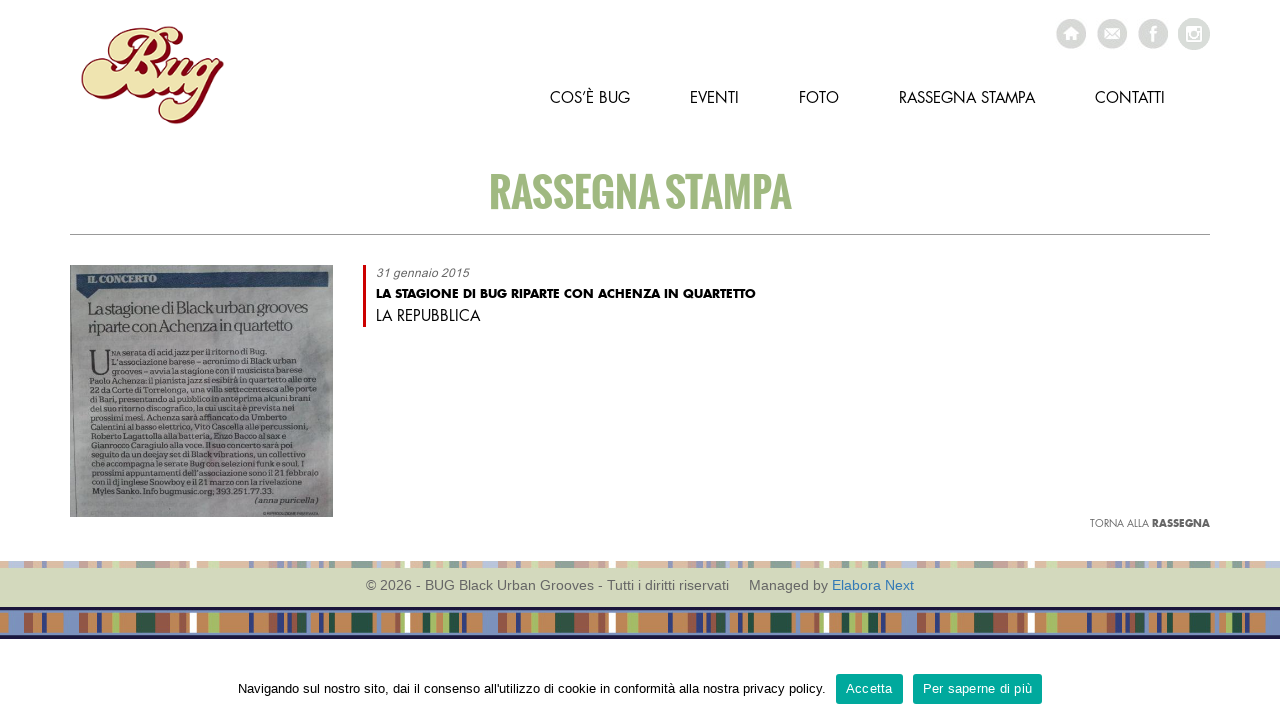

--- FILE ---
content_type: text/css
request_url: https://www.bugmusic.org/wp-content/themes/bug/style.css?ver=5.5.1
body_size: 5246
content:
/*
Theme Name: Twenty Fourteen
Theme URI: http://wordpress.org/themes/twentyfourteen
Author: the WordPress team
Author URI: http://wordpress.org/
Description: In 2014, our default theme lets you create a responsive magazine website with a sleek, modern design. Feature your favorite homepage content in either a grid or a slider. Use the three widget areas to customize your website, and change your content's layout with a full-width page template and a contributor page to show off your authors. Creating a magazine website with WordPress has never been easier.
Version: 1.2
License: GNU General Public License v2 or later
License URI: http://www.gnu.org/licenses/gpl-2.0.html
Tags: black, green, white, light, dark, two-columns, three-columns, left-sidebar, right-sidebar, fixed-layout, responsive-layout, custom-background, custom-header, custom-menu, editor-style, featured-images, flexible-header, full-width-template, microformats, post-formats, rtl-language-support, sticky-post, theme-options, translation-ready, accessibility-ready
Text Domain: twentyfourteen

This theme, like WordPress, is licensed under the GPL.
Use it to make something cool, have fun, and share what you've learned with others.
*/

/**
 * Table of Contents:
 *
 * 1.0 - Reset
 * 2.0 - Repeatable Patterns
 * 3.0 - Basic Structure
 * 4.0 - Header
 * 5.0 - Navigation
 * 6.0 - Content
 *   6.1 - Post Thumbnail
 *   6.2 - Entry Header
 *   6.3 - Entry Meta
 *   6.4 - Entry Content
 *   6.5 - Galleries
 *   6.6 - Post Formats
 *   6.7 - Post/Image/Paging Navigation
 *   6.8 - Attachments
 *   6.9 - Archives
 *   6.10 - Contributor Page
 *   6.11 - 404 Page
 *   6.12 - Full-width
 *   6.13 - Singular
 *   6.14 - Comments
 * 7.0 - Sidebar
 *   7.1 - Widgets
 *   7.2 - Content Sidebar Widgets
 * 8.0 - Footer
 * 9.0 - Featured Content
 * 10.0 - Multisite
 * 11.0 - Media Queries
 * 12.0 - Print
 * -----------------------------------------------------------------------------
 */

/**
 * 1.0 Reset
 *
 * Resetting and rebuilding styles have been helped along thanks to the fine
 * work of Eric Meyer http://meyerweb.com/eric/tools/css/reset/index.html
 * along with Nicolas Gallagher and Jonathan Neal
 * http://necolas.github.com/normalize.css/ and Blueprint
 * http://www.blueprintcss.org/
 *
 * -----------------------------------------------------------------------------
 */

@font-face {
  font-family: "FuturaStd-Book";
  src: url("fonts/FuturaStd-Book.eot");
  src: url("fonts/FuturaStd-Book.eot?#iefix") format("embedded-opentype"),
    url("fonts/FuturaStd-Book.woff") format("woff"),
    url("fonts/FuturaStd-Book.ttf") format("truetype"),
    url("fonts/FuturaStd-Book.svg#FuturaStd-Book") format("svg");
  font-weight: normal;
  font-style: normal;
}
@font-face {
  font-family: "futurastd-bold";
  src: url("fonts/futurastd-bold.eot");
  src: url("fonts/futurastd-bold.eot?#iefix") format("embedded-opentype"),
    url("fonts/futurastd-bold.woff") format("woff"),
    url("fonts/futurastd-bold.ttf") format("truetype"),
    url("fonts/futurastd-bold.svg#futurastd-bold") format("svg");
  font-weight: normal;
  font-style: normal;
}
@font-face {
  font-family: "EurostileLTStd-Bold";
  src: url("fonts/EurostileLTStd-Bold.eot");
  src: url("fonts/EurostileLTStd-Bold.eot?#iefix") format("embedded-opentype"),
    url("fonts/EurostileLTStd-Bold.woff") format("woff"),
    url("fonts/EurostileLTStd-Bold.ttf") format("truetype"),
    url("fonts/EurostileLTStd-Bold.svg#EurostileLTStd-Bold") format("svg");
  font-weight: normal;
  font-style: normal;
}
@font-face {
  font-family: "ArialMT";
  src: url("fonts/ArialMT.eot");
  src: url("fonts/ArialMT.eot?#iefix") format("embedded-opentype"),
    url("fonts/ArialMT.woff") format("woff"),
    url("fonts/ArialMT.ttf") format("truetype"),
    url("fonts/ArialMT.svg#ArialMT") format("svg");
  font-weight: normal;
  font-style: normal;
}
@font-face {
  font-family: "oswaldbold";
  src: url("fonts/oswald-bold-webfont.eot");
  src: url("fonts/oswald-bold-webfont.eot?#iefix") format("embedded-opentype"),
    url("fonts/oswald-bold-webfont.woff2") format("woff2"),
    url("fonts/oswald-bold-webfont.woff") format("woff"),
    url("fonts/oswald-bold-webfont.ttf") format("truetype"),
    url("fonts/oswald-bold-webfont.svg#oswaldbold") format("svg");
  font-weight: normal;
  font-style: normal;
}

html,
body,
div,
span,
applet,
object,
iframe,
h1,
h2,
h3,
h4,
h5,
h6,
p,
blockquote,
pre,
a,
abbr,
acronym,
address,
big,
cite,
code,
del,
dfn,
em,
font,
ins,
kbd,
q,
s,
samp,
small,
strike,
strong,
sub,
sup,
tt,
var,
dl,
dt,
dd,
ol,
ul,
li,
fieldset,
form,
label,
legend,
table,
caption,
tbody,
tfoot,
thead,
tr,
th,
td {
  border: 0;
  font-family: inherit;
  font-size: 100%;
  font-style: inherit;
  font-weight: inherit;
  margin: 0;
  outline: 0;
  padding: 0;
  vertical-align: baseline;
}

article,
aside,
details,
figcaption,
figure,
footer,
header,
hgroup,
nav,
section {
  display: block;
}

audio,
canvas,
video {
  display: inline-block;
  max-width: 100%;
}

html {
  overflow-y: scroll;
  -webkit-text-size-adjust: 100%;
  -ms-text-size-adjust: 100%;
}

body,
button,
input,
select,
textarea {
  color: #2b2b2b;
  font-family: Lato, sans-serif;
  font-size: 16px;
  font-weight: 400;
  line-height: 1.5;
}

body {
  background: #f5f5f5;
}

a {
  color: #24890d;
  text-decoration: none;
}

a:focus {
  outline: thin dotted;
}

a:hover,
a:active {
  outline: 0;
}

a:active,
a:hover {
  color: #41a62a;
}

h1,
h2,
h3,
h4,
h5,
h6 {
  clear: both;
  font-weight: 700;
  margin: 36px 0 12px;
}

h1 {
  font-size: 26px;
  line-height: 1.3846153846;
}

h2 {
  font-size: 24px;
  line-height: 1;
}

h3 {
  font-size: 22px;
  line-height: 1.0909090909;
}

h4 {
  font-size: 20px;
  line-height: 1.2;
}

h5 {
  font-size: 18px;
  line-height: 1.3333333333;
}

h6 {
  font-size: 16px;
  line-height: 1.5;
}

address {
  font-style: italic;
  margin-bottom: 24px;
}

abbr[title] {
  border-bottom: 1px dotted #2b2b2b;
  cursor: help;
}

b,
strong {
  font-weight: 700;
}

cite,
dfn,
em,
i {
  font-style: italic;
}

mark,
ins {
  background: #fff9c0;
  text-decoration: none;
}

p {
  margin-bottom: 24px;
}

code,
kbd,
tt,
var,
samp,
pre {
  font-family: monospace, serif;
  font-size: 15px;
  -webkit-hyphens: none;
  -moz-hyphens: none;
  -ms-hyphens: none;
  hyphens: none;
  line-height: 1.6;
}

pre {
  border: 1px solid rgba(0, 0, 0, 0.1);
  -webkit-box-sizing: border-box;
  -moz-box-sizing: border-box;
  box-sizing: border-box;
  margin-bottom: 24px;
  max-width: 100%;
  overflow: auto;
  padding: 12px;
  white-space: pre;
  white-space: pre-wrap;
  word-wrap: break-word;
}

blockquote,
q {
  -webkit-hyphens: none;
  -moz-hyphens: none;
  -ms-hyphens: none;
  hyphens: none;
  quotes: none;
}

blockquote:before,
blockquote:after,
q:before,
q:after {
  content: "";
  content: none;
}

blockquote {
  color: #767676;
  font-size: 19px;
  font-style: italic;
  font-weight: 300;
  line-height: 1.2631578947;
  margin-bottom: 24px;
}

blockquote cite,
blockquote small {
  color: #2b2b2b;
  font-size: 16px;
  font-weight: 400;
  line-height: 1.5;
}

blockquote em,
blockquote i,
blockquote cite {
  font-style: normal;
}

blockquote strong,
blockquote b {
  font-weight: 400;
}

small {
  font-size: smaller;
}

big {
  font-size: 125%;
}

sup,
sub {
  font-size: 75%;
  height: 0;
  line-height: 0;
  position: relative;
  vertical-align: baseline;
}

sup {
  bottom: 1ex;
}

sub {
  top: 0.5ex;
}

dl {
  margin-bottom: 24px;
}

dt {
  font-weight: bold;
}

dd {
  margin-bottom: 24px;
}

ul,
ol {
  list-style: none;
  margin: 0 0 24px 20px;
}

ul {
  list-style: disc;
}

ol {
  list-style: decimal;
}

li > ul,
li > ol {
  margin: 0 0 0 20px;
}

img {
  -ms-interpolation-mode: bicubic;
  border: 0;
  vertical-align: middle;
}

figure {
  margin: 0;
}

fieldset {
  border: 1px solid rgba(0, 0, 0, 0.1);
  margin: 0 0 24px;
  padding: 11px 12px 0;
}

legend {
  white-space: normal;
}

button,
input,
select,
textarea {
  -webkit-box-sizing: border-box;
  -moz-box-sizing: border-box;
  box-sizing: border-box;
  font-size: 100%;
  margin: 0;
  max-width: 100%;
  vertical-align: baseline;
}

button,
input {
  line-height: normal;
}

input,
textarea {
  background-image: -webkit-linear-gradient(
    hsla(0, 0%, 100%, 0),
    hsla(0, 0%, 100%, 0)
  ); /* Removing the inner shadow, rounded corners on iOS inputs */
}

button,
html input[type="button"],
input[type="reset"],
input[type="submit"] {
  -webkit-appearance: button;
  cursor: pointer;
}

button[disabled],
input[disabled] {
  cursor: default;
}

input[type="checkbox"],
input[type="radio"] {
  padding: 0;
}

input[type="search"] {
  -webkit-appearance: textfield;
}

input[type="search"]::-webkit-search-decoration {
  -webkit-appearance: none;
}

button::-moz-focus-inner,
input::-moz-focus-inner {
  border: 0;
  padding: 0;
}

textarea {
  overflow: auto;
  vertical-align: top;
}

table,
th,
td {
  border: 1px solid rgba(0, 0, 0, 0.1);
}

table {
  border-collapse: separate;
  border-spacing: 0;
  border-width: 1px 0 0 1px;
  margin-bottom: 24px;
  width: 100%;
}

caption,
th,
td {
  font-weight: normal;
  text-align: left;
}

th {
  border-width: 0 1px 1px 0;
  font-weight: bold;
}

td {
  border-width: 0 1px 1px 0;
}

del {
  color: #767676;
}

hr {
  background-color: rgba(0, 0, 0, 0.1);
  border: 0;
  height: 1px;
  margin-bottom: 23px;
}

/* Support a widely-adopted but non-standard selector for text selection styles
 * to achieve a better experience. See http://core.trac.wordpress.org/ticket/25898.
 */
::selection {
  background: #24890d;
  color: #fff;
  text-shadow: none;
}

::-moz-selection {
  background: #24890d;
  color: #fff;
  text-shadow: none;
}

/* LAYOUT ----------------------------------------------------------------------------- */

body {
  background: #fff;
}

header {
  height: 140px;
}
header .logo {
  height: 140px;
}

header .logo img {
  width: 100%;
  height: auto;
  margin: 20px 0 0 0;
}
header .ico {
  height: 70px;
  text-align: right;
}
header .ico img {
  margin: 18px 0 0 5px;
}

/* MENU ----------------------------------------------------------------------------- */

.mainmenu {
  height: 70px;
  margin: 0;
  padding: 0;
}

.menu-mainmenu-container {
  margin: 0 0 0 0px;
}
.mainmenu {
  margin: 0px 0 0 0;
  padding: 0;
}
.mainmenu ul ul {
  display: none;
}
.mainmenu ul li:hover > ul {
  display: block;
}
.mainmenu ul {
  padding: 0 0px;
  list-style: none;
  position: relative;
  display: inline-table;
  z-index: 1000;
  margin: 0 0 0 40px;
  float: right;
  width: 700px;
}
.mainmenu ul:after {
  content: "";
  clear: both;
  display: block;
}
.mainmenu ul li {
  float: left;
  font-size: 15px;
  color: #000;
  font-weight: normal;
  text-transform: uppercase;
  /*background: url('images/arrow-menu.jpg') no-repeat;*/
  background-position: right 25px;
  font-family: FuturaStd-Book;
  margin: 0 0 0 20px;
}
.mainmenu ul li:hover {
  color: #fff;
  text-decoration: none;
}
.mainmenu ul li:hover a {
  color: #d2dabc;
  font-weight: normal;
  text-decoration: none;
}
.mainmenu ul li a {
  display: block;
  padding: 18px 20px;
  text-decoration: none;
  color: #000;
}

.mainmenu ul ul {
  background: #008aab;
  z-index: 1;
  /* These three lines are for transparency in all browsers. */
  -ms-filter: "progid:DXImageTransform.Microsoft.Alpha(Opacity=50)";
  filter: alpha(opacity=50);
  opacity: 0.9;
  border-radius: 0px;
  padding: 0;
  position: absolute;
  top: 100%;
  width: 200px;
  margin: 12px -20px 0 0;
  border-bottom: 7px solid #000;
}

.mainmenu ul li.menu-item-has-children > a:after {
  color: #444;
  content: url("images/arrow-menu.png") no-repeat;
  padding: 0 0 0 10px;
}

.mainmenu ul ul li {
  float: none;
  position: relative;
}
.mainmenu ul ul li a {
  padding: 12px 30px;
  color: #fff !important;
  text-align: left;
  border-bottom: 1px dashed #fff;
}
.mainmenu ul ul li a:hover {
  background: #000;
}
.mainmenu ul ul ul {
  position: absolute;
  left: 100%;
  top: 0;
}
.menu-mainmenu-container > ul li.current_page_item a {
  color: #d2dabc;
}
.menu-mainmenu-container > ul li.current-menu-item a {
  color: #d2dabc;
}
/*.menu-mainmenu-container > ul li.current-menu-object-custom a, body.single-progetti .menu-item-9 a { 
	background: url('images/bg_menu.png');
}*/
.menu-mainmenu-container > ul li.current-menu-ancestor a {
  color: #d2dabc;
}

.cona {
  height: 400px;
}
.conb {
  height: 400px;
}
.conc {
  height: 400px;
}
.cond {
  height: 400px;
}
.cone {
  height: 400px;
}
.conf {
  height: 400px;
}
.cong {
  height: 400px;
  background: url("images/bg_ev_principale.png");
  text-align: center;
  padding: 50px 20px;
  font-family: FuturaStd-Book;
}
.box-txt {
  height: 400px;
  background: url("images/bg_ev_principale.png");
  text-align: center;
  padding: 50px 20px;
  font-family: FuturaStd-Book;
}
.box-txt .data {
  color: #fff;
  text-transform: uppercase;
  margin: 0 0 10px 0;
}
.box-txt .pres {
  color: #fff;
  letter-spacing: 5px;
  font-size: 14px;
  text-transform: uppercase;
}
.box-txt h1 {
  color: #fff;
  font-weight: normal;
  text-transform: uppercase;
  font-family: "EurostileLTStd-Bold";
  line-height: 30px;
}
.box-txt p {
  color: #fff;
  font-size: 14px;
  font-weight: normal;
  font-family: "ArialMT";
}
.box-txt .bt-more {
  margin: 50px auto 0 auto;
}
.box-txt .bt-more a {
  background: #000;
  color: #fff;

  text-align: center;
  text-transform: uppercase;
  font-size: 14px;
  color: #fff;
  padding: 15px;
}
.box-txt .bt-more a:hover {
  background: #fff;
  color: #000;
  text-decoration: none;
}

/*
.ev-principale { 
	width: 1600px;
	height: 400px;
	margin: 0 auto;
	position: relative;
	border: 10px;
}
.ev-principale img { 
	width: 1600px;
	height: 400px;
}
.ev-principale .box-txt { 
	position: absolute;
	z-index: 100;
	top: 0;
	right: 230px;
	width: 400px;
	height: 400px;
	background: url('images/bg_ev_principale.png');
	text-align: center;
	padding: 50px 20px;
	font-family: FuturaStd-Book;
}
.ev-principale .box-txt .data { 
	color: #FFF;
	text-transform: uppercase;
	margin: 0 0 10px 0;
}
.ev-principale .box-txt .pres { 
	color: #FFF;
	letter-spacing: 5px;
	font-size: 14px;
	text-transform: uppercase;
}
.ev-principale .box-txt h1 { 
	color: #FFF;
	font-weight: normal;
	text-transform: uppercase;
	font-family: 'EurostileLTStd-Bold';
	line-height: 30px;
}
.ev-principale .box-txt p { 
	color: #FFF;
	font-size: 14px;
	font-weight: normal;
	font-family: 'ArialMT';

}
.ev-principale .box-txt .bt-more { 
margin: 50px auto 0 auto;
}
.ev-principale .box-txt .bt-more a { 
background: #000;
color: #FFF;

text-align: center;
text-transform: uppercase;
font-size: 14px;
color: #FFF;
padding: 15px;
}
.ev-principale .box-txt .bt-more a:hover { 
	background: #FFF;
color: #000;
text-decoration: none;
}
.bg-ev-principale {
	width: 1600px;
	height: 32px;
	background: url('images/bg_border_ev_principale.jpg');
	margin: 0 auto;
}
*/
.all-box-ult-ev h1 {
  font-family: "oswaldbold";
  text-transform: uppercase;
  border-bottom: 1px solid #999;
  color: #a0b981;
  text-align: center;
  font-size: 40px;
  font-weight: normal;
  padding: 0 0 20px 0;
  margin: 30px 0 20px 0;
}
.box-ult-ev {
  text-align: center;
  padding-bottom: 20px;
  position: relative;
  height: 500px;
}
.box-ult-ev #box-img {
  margin: 0 0 20px 0;
  width: 100%;
  height: 382px;
  overflow: hidden;
}
.box-ult-ev #box-img img {
  width: 100%;
  height: auto;
}
.box-ult-ev h6 {
  color: #000;
  font-weight: normal;
  text-transform: uppercase;
  font-family: "FuturaStd-Book";
  text-align: center;
  margin: 0 0 5px 0;
}
.box-ult-ev h6 a {
  color: #000;
}
.box-ult-ev h6 a:hover {
  color: #ccc;
  text-decoration: none;
}
.box-ult-ev .data {
  font-size: 14px;
  font-family: "ArialMT";
  color: #666;
  text-align: center;
  font-family: "FuturaStd-Book";
}
.box-ult-ev img.black-bar {
  position: absolute;
  bottom: 0;
  margin: 0 auto;
  width: 263px;
  left: 15px;
}

.all-box-sez {
  margin: 20px 0 0px 0;
  border-bottom: 1px solid #666;
  height: 270px;
}
.box-sez {
  text-align: center;
  padding-bottom: 20px;
}
.box-sez .icon-sez {
  margin: 30px 0 20px 0;
}
.box-sez h6 {
  color: #000;
  font-weight: normal;
  text-transform: uppercase;
  font-family: "FuturaStd-Book";
  text-align: center;
  margin: 0 0 5px 0;
}
.box-sez h6 a {
  color: #000;
}
.box-sez h6 a:hover {
  color: #ccc;
  text-decoration: none;
}
.box-sez p {
  font-size: 14px;
  font-family: "ArialMT";
  color: #666;
  text-align: center;
  font-family: "FuturaStd-Book";
}
.box-sez a p {
  color: #666;
}
.box-sez a:hover p {
  color: #666;
  text-decoration: underline;
}
.fb_iframe_widget {
  left: 14px;
}
.fb_iframe_widget {
  left: 14px;
}

.all-box-banner {
  margin-top: 20px;
  height: 150px;
}
.box-banner {
  text-align: center;
}
.box-banner img {
  width: 100%;
  height: auto;
}
.box-banner img {
  text-align: center;
}

.wrapper-footer {
  background: url("images/bg_footer.jpg");
  height: 78px;
  margin: 30px 0 0 0;
}
footer {
  background: url("images/bg_footer.jpg");
  height: 78px;
  text-align: center;
}
footer p {
  margin: 14px 0 0 0;
  font-size: 14px;
  color: #666;
}

.main h1 {
  font-family: "oswaldbold";
  text-transform: uppercase;
  border-bottom: 1px solid #999;
  color: #a0b981;
  text-align: center;
  font-size: 40px;
  font-weight: normal;
  padding: 0 0 20px 0;
  margin: 30px 0 50px 0;
}
.main h6 {
  color: #000;
  font-weight: normal;
  text-transform: uppercase;
  font-family: "futurastd-bold";
  margin: 0 0 15px 0;
  border-left: 3px solid #cc0000;
  font-size: 14px;
  padding: 10px 0 10px 15px;
}
.main p {
  font-size: 14px;
  font-family: "ArialMT" !important;
  color: #666;
  font-family: "FuturaStd-Book";
  padding: 0 19px;
}

#foto-principale {
  width: 100%;
  /*	width: 1600px; */
  height: 280px;
  margin: 0 auto;
  border: 10px;
  overflow: hidden;
  text-align: center;
}
#foto-principale img {
  width: 1600px;
  height: auto;
}

.all-box-arc-ev h1 {
  font-family: "oswaldbold";
  text-transform: uppercase;
  border-bottom: 1px solid #999;
  color: #a0b981;
  text-align: center;
  font-size: 40px;
  font-weight: normal;
  padding: 0 0 20px 0;
  margin: 30px 0 20px 0;
}
.box-arc-ev {
  text-align: center;
  padding-bottom: 20px;
  position: relative;
  height: 570px;
  margin: 0 0 30px 0;
}
.box-arc-ev #box-img {
  margin: 0 0 20px 0;
  width: 100%;
  height: 382px;
  overflow: hidden;
}
.box-arc-ev #box-img img {
  width: 100%;
  height: auto;
}
.box-arc-ev h6 {
  color: #000;
  font-weight: normal;
  text-transform: uppercase;
  font-family: "FuturaStd-Book";
  text-align: center;
  margin: 0 0 5px 0;
}
.box-arc-ev h6 a {
  color: #000;
}
.box-arc-ev h6 a:hover {
  color: #ccc;
  text-decoration: none;
}
.box-arc-ev .data {
  font-size: 14px;
  font-family: "ArialMT";
  color: #666;
  text-align: center;
  font-family: "FuturaStd-Book";
}
.box-arc-ev p {
  font-size: 11px;
  font-family: "ArialMT" !important;
  color: #666;
  text-align: justify;
  font-family: "FuturaStd-Book";
  line-height: 15px;
  margin: 20px 0 0 0;
}
.box-arc-ev img.black-bar {
  position: absolute;
  bottom: 0;
  margin: 0 auto;
  width: 263px;
  left: 15px;
}

.paginazione {
  text-align: right;
  font-size: 50px;
  margin: 10px 0 0 0;
  font-weight: lighter;
}
.paginazione a,
.wp-pagenavi a,
.wp-pagenavi span {
  color: #a0b981 !important;
  border: 0;
  text-decoration: none;
}
.paginazione a:hover {
  color: #000 !important;
  text-decoration: none;
  border: 0;
}
.paginazione a:active {
  color: #000 !important;
  text-decoration: none;
  border: 0;
}
.wp-pagenavi a:hover,
.wp-pagenavi span.current {
  color: #000 !important;
  text-decoration: none;
  border: 0;
}

.sing-ev {
  margin-top: 10px;
}
.sing-ev .foto-ev {
}
.sing-ev .foto-ev img {
  width: 100%;
  height: auto;
}

.sing-ev .head {
  border-left: 3px solid #cc0000;
  padding: 0 0 0px 10px;
  margin-bottom: 30px;
}
.sing-ev .head .data {
  font-size: 12px;
  font-family: "ArialMT";
  color: #666;
  font-style: italic;
}
.sing-ev .head .media {
  font-size: 15px;
  color: #000;
  font-family: "FuturaStd-Book";
  text-transform: uppercase;
  margin: 0;
}

.sing-ev .txt-ev h6 {
  color: #000;
  font-weight: normal;
  text-transform: uppercase;
  font-family: "futurastd-bold";
  margin: 0 0 15px 0;
  border-left: 3px solid #cc0000;
  font-size: 14px;
  padding: 10px 0 10px 15px;
}
.sing-ev .txt-ev p {
  font-size: 14px;
  font-family: "ArialMT" !important;
  color: #666;
  font-family: "FuturaStd-Book";
  padding: 0 13px;
}
.indietro {
  text-align: right;
  text-transform: uppercase;
  font-family: "FuturaStd-Book";
  font-size: 10px;
}
.indietro strong {
  font-family: "futurastd-bold";
  text-align: right;
  text-transform: uppercase;
}
.indietro a {
  color: #666;
}
.indietro a:hover {
  color: #000;
  text-decoration: none;
}

.arc-ras {
  float: left;
  padding-bottom: 10px;
}
.arc-ras .data {
  font-size: 12px;
  font-family: "ArialMT";
  color: #666;
  font-style: italic;
}
.arc-ras h6 {
  color: #000;
  font-weight: normal;
  text-transform: uppercase;
  font-family: "futurastd-bold";
  margin: 0 0 0px 0;
  line-height: 24px;
}
.arc-ras h6 a {
  color: #000;
}
.arc-ras h6 a:hover {
  color: #ccc;
  text-decoration: none;
}
.arc-ras .media {
  font-size: 15px;
  color: #000;
  font-family: "FuturaStd-Book";
  text-transform: uppercase;
  margin: 0;
}
.arc-ras img.black-bar {
  width: 100%px;
  left: 15px;
}

.sing-ras {
  margin-top: 10px;
}
.sing-ras .foto-ras {
}
.sing-ras .foto-ras img {
  width: 100%;
  height: auto;
}

.sing-ras .data {
  font-size: 12px;
  font-family: "ArialMT";
  color: #666;
  font-style: italic;
}
.sing-ras .head {
  border-left: 3px solid #cc0000;
  padding: 0 0 0px 10px;
  margin-bottom: 30px;
}
.sing-ras .head h6 {
  color: #000;
  font-weight: normal;
  text-transform: uppercase;
  font-family: "futurastd-bold";
  margin: 0 0 0px 0;
  line-height: 24px;
}
.sing-ras .head .media {
  font-size: 15px;
  color: #000;
  font-family: "FuturaStd-Book";
  text-transform: uppercase;
  margin: 0;
}

.sing-ras .ras-txt p {
  font-size: 14px;
  font-family: "ArialMT" !important;
  color: #666;
  padding: 0 15px;
}

.tab-con,
.tab-con tbody tr td {
  border: 0;
  border-top: 0;
  padding: 0;
}
.tab-con tbody tr td input {
  width: 100%;
  height: 30px;
  border: 1px solid #ccc;
}
.tab-con tbody tr td textarea {
  width: 100%;
  height: 130px;
  border: 1px solid #ccc;
}
.tab-con tbody tr td p {
  font-size: 10px;
  text-transform: uppercase;
  color: #666;
  font-family: "FuturaStd-Book" !important;
}
.tab-con tbody tr td.priv p {
  font-size: 10px;
  text-transform: none;
  color: #666;
  font-family: "ArialMT" !important;
}
.tab-con tbody tr td.priv p strong {
  font-size: 9px;
  color: #666;
  font-family: "futuraStd-bold" !important;
}
input.wpcf7-form-control.wpcf7-submit {
  background: #000;
  color: #fff;
  height: 35px;
  width: 70px;
  font-size: 12px;
  text-transform: uppercase;
  font-family: "FuturaStd-Book" !important;
  border: 0;
  float: right;
}

.box-foto {
  margin-top: 10px;
  height: 385px;
  position: relative;
  margin: 0 0 20px 0;
}
.box-foto #foto-evi {
  width: 263px;
  height: 263px;
  overflow: hidden;
}
.box-foto #foto-evi img {
  width: 140%;
  height: auto;
}
.box-foto h6 {
  color: #000;
  font-weight: normal;
  text-transform: uppercase;
  font-family: "FuturaStd-Book";
  margin: 15px 0 0px 0;
}
.box-foto h6 a {
  color: #000;
}
.box-foto h6 a:hover {
  color: #ccc;
  text-decoration: none;
}
.box-foto .data {
  font-size: 12px;
  font-family: "ArialMT";
  color: #666;
}
.box-foto img.black-bar {
  position: absolute;
  bottom: 0;
  margin: 0 auto;
  width: 263px;
  left: 15px;
}

.list-foto ul {
  list-style-type: none;
  margin: 0;
}
.list-foto ul li {
  margin-bottom: 20px;
}
.list-foto ul li .item-foto {
  width: 100%;
  height: 263px;
  float: left;
  overflow: hidden;
  display: table-cell;
  vertical-align: middle;
}
.list-foto ul li .item-foto img {
  width: 140%;
  height: auto;
}

input.input-submit {
  background: #000;
  color: #fff;
  height: 35px;
  width: 70px;
  font-size: 12px;
  text-transform: uppercase;
  font-family: "FuturaStd-Book" !important;
  border: 0;
  float: left;
  margin-left: 20px;
}

table.alo_easymail_form_table {
  border: 0;
  width: 400px !important;
  margin-left: 20px;
}
table.alo_easymail_form_table tbody tr {
  margin: 0 0 10px 0 !important;
}
table.alo_easymail_form_table tbody tr td {
  border: 0;
  border-top: 0;
  border-bottom: 0;
  padding: 0 0 10px 0;
}
table.alo_easymail_form_table tbody tr td label {
  font-size: 10px;
  text-transform: uppercase;
  color: #666;
  font-family: "FuturaStd-Book" !important;
}
table.alo_easymail_form_table tbody tr td input#opt_name.input-text {
  width: 100%;
  height: 30px;
  border: 1px solid #ccc;
}
table.alo_easymail_form_table tbody tr td input#opt_email.input-text {
  width: 100%;
  height: 30px;
  border: 1px solid #ccc;
}

div#fancy_outer {
  z-index: 1000 !important;
}


--- FILE ---
content_type: text/css
request_url: https://www.bugmusic.org/wp-content/themes/bug/responsive.css
body_size: 510
content:
@media (max-width: 767px) {
  header {
    margin-bottom: 15px;
  }
  header,
  header .logo,
  header .ico,
  .cona,
  .conb,
  .conc,
  .cond,
  .cone,
  .conf,
  .cong,
  .box-txt,
  .box-ult-ev,
  .all-box-sez,
  .all-box-banner,
  .wrapper-footer,
  footer,
  .box-arc-ev,
  #foto-principale,
  .box-foto #foto-evi,
  .box-foto,
  .list-foto ul li .item-foto {
    height: auto;
  }
  header .logo a img {
    width: auto;
    margin-top: 0;
  }
  header .ico img {
    margin: 0;
  }
  header .ico {
    text-align: left;
  }
  .cona {
    background-size: cover !important;
    background-position: left !important;
  }
  .box-txt .bt-more a {
    display: inline-block;
  }
  .box-ult-ev,
  .box-arc-ev,
  .box-foto {
    padding: 15px;
    margin: auto;
  }
  .box-ult-ev img.black-bar,
  .box-arc-ev img.black-bar,
  .box-foto img.black-bar,
  .black-bar-ras {
    position: initial;
    width: 100%;
  }
  .all-box-sez {
    margin: auto;
    border: none;
  }
  .box-sez {
    padding: 15px;
  }
  .box-sez .icon-sez {
    margin: auto;
    margin-bottom: 10px;
  }
  .all-box-banner {
    margin-top: 0;
  }
  .box-banner {
    padding: 15px;
  }
  .wrapper-footer {
    margin: auto;
  }
  footer,
  .wrapper-footer {
    background: none;
    background-color: #d3dcc2;
  }
  footer {
    padding: 15px;
  }
  footer p {
    margin: auto;
  }
  #foto-principale img {
    width: 100%;
  }
  .box-foto #foto-evi {
    width: 100%;
  }
  .box-foto #foto-evi img,
  .list-foto ul li .item-foto img {
    max-width: 100%;
    width: auto;
    margin: auto;
  }
  .tab-con tbody > tr > td {
    display: block;
  }
  table.alo_easymail_form_table tbody tr td {
    display: block;
  }
  table.alo_easymail_form_table {
    width: 100% !important;
    margin: auto;
  }
  .alo_easymail_widget_form input.input-submit {
    margin: auto;
    margin-bottom: 10px;
  }
}
